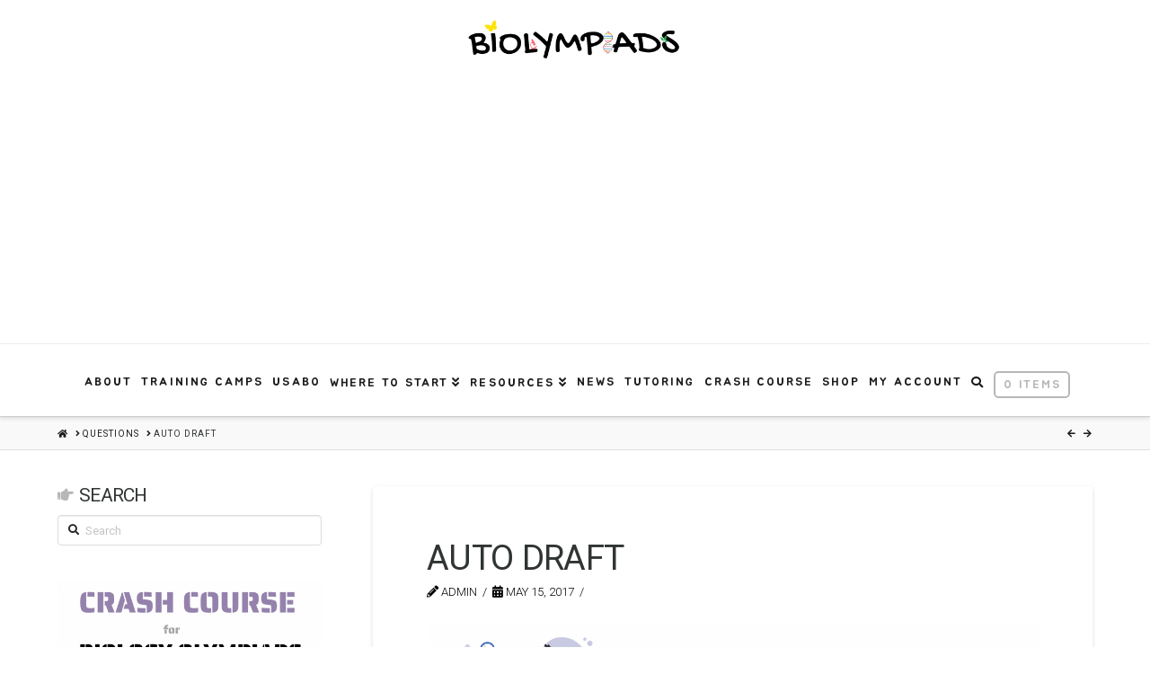

--- FILE ---
content_type: text/html; charset=utf-8
request_url: https://www.google.com/recaptcha/api2/aframe
body_size: -91
content:
<!DOCTYPE HTML><html><head><meta http-equiv="content-type" content="text/html; charset=UTF-8"></head><body><script nonce="e2fomds1x_cntKlb7tcTqg">/** Anti-fraud and anti-abuse applications only. See google.com/recaptcha */ try{var clients={'sodar':'https://pagead2.googlesyndication.com/pagead/sodar?'};window.addEventListener("message",function(a){try{if(a.source===window.parent){var b=JSON.parse(a.data);var c=clients[b['id']];if(c){var d=document.createElement('img');d.src=c+b['params']+'&rc='+(localStorage.getItem("rc::a")?sessionStorage.getItem("rc::b"):"");window.document.body.appendChild(d);sessionStorage.setItem("rc::e",parseInt(sessionStorage.getItem("rc::e")||0)+1);localStorage.setItem("rc::h",'1762234867892');}}}catch(b){}});window.parent.postMessage("_grecaptcha_ready", "*");}catch(b){}</script></body></html>